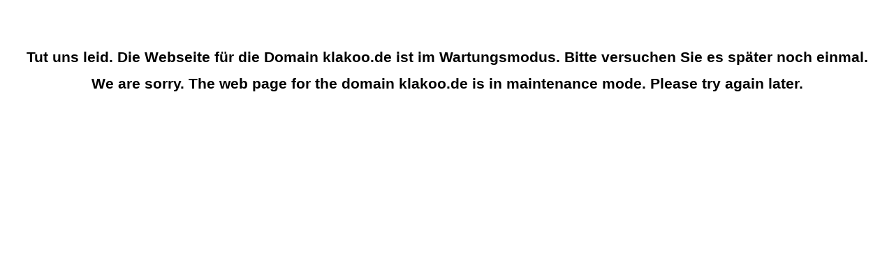

--- FILE ---
content_type: text/html
request_url: https://klakoo.de/
body_size: 427
content:
<!DOCTYPE html>
<html lang="de">
  <head>
    <meta charset="utf-8">
    <meta name="viewport" content="width=device-width, initial-scale=1.0">
    <title>Webseite im Wartungsmodus</title>
    <style>
	body {
		font-family: Verdana, sans-serif;
		margin-top: 70px;
	}
    h1 { 
		font-size: 1.3em;
		text-align: center;
	}
    p {
    	text-align: center; 
    	color: green;
    }

    </style>	
  </head>
<body>
<h1>Tut uns leid. Die Webseite für die Domain klakoo.de ist im Wartungsmodus. Bitte versuchen Sie es später noch einmal.</h1>
<h1>We are sorry. The web page for the domain klakoo.de is in maintenance mode. Please try again later.</h1>
</body>
</html>